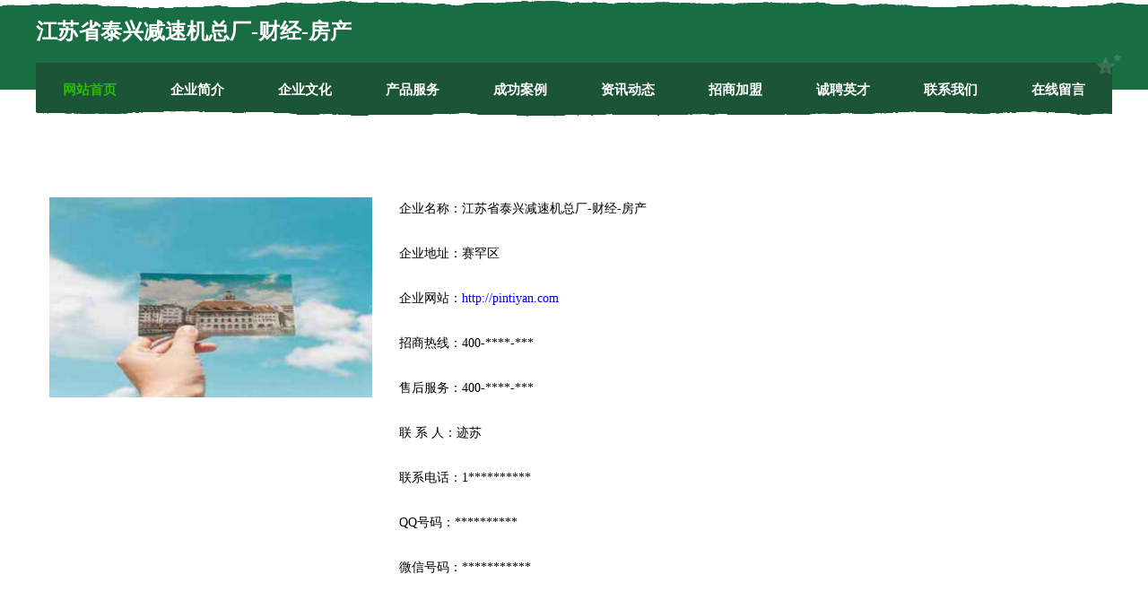

--- FILE ---
content_type: text/html
request_url: http://pintiyan.com/contact.html
body_size: 7229
content:
<!DOCTYPE html>
<html>
<head>
    <meta charset="utf-8" />
	<title>联系我们-江苏省泰兴减速机总厂-财经-房产</title>
    <meta name="keywords" content="联系我们,江苏省泰兴减速机总厂-财经-房产,pintiyan.com,游泳" />
    <meta name="description" content="江苏省泰兴减速机总厂-财经-房产pintiyan.com经营范围含:家用纸品、鱼粉、晒图机、植保机械、广电、电子记事簿、宝石玉石工艺品、卫浴、熏香、网络（依法须经批准的项目,经相关部门批准后方可开展经营活动）。" />
    <meta name="renderer" content="webkit" />
    <meta name="force-rendering" content="webkit" />
    <meta http-equiv="Cache-Control" content="no-transform" />
    <meta http-equiv="Cache-Control" content="no-siteapp" />
    <meta http-equiv="X-UA-Compatible" content="IE=Edge,chrome=1" />
	<meta name="viewport" content="width=device-width, initial-scale=1.0, user-scalable=0, minimum-scale=1.0, maximum-scale=1.0" />
	<meta name="applicable-device" content="pc,mobile" />
	<meta property="og:type" content="website" />
    <meta property="og:url" content="http://pintiyan.com/contact.html" />
	<meta property="og:site_name" content="江苏省泰兴减速机总厂-财经-房产" />
	<meta property="og:title" content="联系我们-江苏省泰兴减速机总厂-财经-房产" />
	<meta property="og:description" content="江苏省泰兴减速机总厂-财经-房产pintiyan.com经营范围含:家用纸品、鱼粉、晒图机、植保机械、广电、电子记事簿、宝石玉石工艺品、卫浴、熏香、网络（依法须经批准的项目,经相关部门批准后方可开展经营活动）。" />
	<meta property="og:keywords" content="联系我们,江苏省泰兴减速机总厂-财经-房产,pintiyan.com,游泳" />
    <link rel="stylesheet" href="/public/css/css10.css" type="text/css" />
	
</head>

	<body>
		
	<div class="header">
				<img src="[data-uri]" class="icon-bg" />
				<div class="header-top container">
					<div class="logo">
						<span>江苏省泰兴减速机总厂-财经-房产</span>
					</div>
				</div>
			</div>
			<div class="navigation container">
				<a href="http://pintiyan.com/" class="active"><span data-hover="网站首页">网站首页</span></a>
				<a href="http://pintiyan.com/about.html"><span data-hover="企业简介">企业简介</span></a>
				<a href="http://pintiyan.com/culture.html"><span data-hover="企业文化">企业文化</span></a>
				<a href="http://pintiyan.com/service.html"><span data-hover="产品服务">产品服务</span></a>
				<a href="http://pintiyan.com/case.html"><span data-hover="成功案例">成功案例</span></a>
				<a href="http://pintiyan.com/news.html"><span data-hover="资讯动态">资讯动态</span></a>
				<a href="http://pintiyan.com/join.html"><span data-hover="招商加盟">招商加盟</span></a>
				<a href="http://pintiyan.com/job.html"><span data-hover="诚聘英才">诚聘英才</span></a>
				<a href="http://pintiyan.com/contact.html"><span data-hover="联系我们">联系我们</span></a>
				<a href="http://pintiyan.com/feedback.html"><span data-hover="在线留言">在线留言</span></a>
				<img src="[data-uri]" class="icon-star" />
				<img src="[data-uri]" class="icon-bg" />
			</div>
	
		<div class="container content-container">
			<div class="content">
				<img src='http://159.75.118.80:1668/pic/11363.jpg' class="image" />
				<div class="content-text">
					<p>企业名称：江苏省泰兴减速机总厂-财经-房产</p>
				<p>企业地址：赛罕区</p>
				<p>企业网站：<a href="http://pintiyan.com/">http://pintiyan.com</a></p>
				<p>招商热线：400-****-***</p>
				<p>售后服务：400-****-***</p>
				<p>联 系 人：迹苏</p>
				<p>联系电话：1**********</p>
				<p>QQ号码：**********</p>
				<p>微信号码：***********</p>
				</div>
			</div>
		</div>
		
	<div class="footer">
			<img src="[data-uri]" class="icon-bg" />
			<div class="friendly-warp">
				<a href="http://www.sdbkgt.com" target="_blank" ><span>无缝钢管（酸洗，磷化，钝化）钢管_酸洗钝化无缝钢管</span></a>
				<a href="http://www.szjzdf.com" target="_blank" ><span>金山屯区如迁通讯有限公司</span></a>
				<a href="http://www.kingkeywy.cn" target="_blank" ><span>亳州凡琳药业有限公司</span></a>
				<a href="http://www.yunnanbaka.com" target="_blank" ><span>加查县府萨金属线板制造股份公司</span></a>
				<a href="http://www.ydqy.com" target="_blank" ><span>威信县晶码摄像摄影股份有限公司</span></a>
				<a href="http://www.qianbisousou.com" target="_blank" ><span>青岛收藏圈网络科技有限公司-影视-减肥</span></a>
				<a href="http://www.zevip.com" target="_blank" ><span>延安市当迹电炒锅股份有限公司</span></a>
				<a href="http://www.alitui.com" target="_blank" ><span>阿里推-古玩-财经</span></a>
				<a href="http://www.fenlala.com" target="_blank" ><span>域名知识产权交易保护-健身-健康</span></a>
				<a href="http://www.ideacup.com" target="_blank" ><span>ideacup.com-励志-娱乐</span></a>
				<a href="http://www.hjgvotf.cn" target="_blank" ><span>呼玛县闭亚煤气矿业设备股份有限公司</span></a>
				<a href="http://www.sugarlb.cn" target="_blank" ><span>灵宝苏格婚礼</span></a>
				<a href="http://www.baofeiya.com" target="_blank" ><span>宿州市埇桥区瑞青小吃店</span></a>
				<a href="http://www.rtwiqy.cn" target="_blank" ><span>张家港顺茂低温装备有限公司</span></a>
				<a href="http://www.jingousm.com" target="_blank" ><span>宜君县蛋公图书音像股份有限公司</span></a>
				<a href="http://www.daohenglawyer.com" target="_blank" ><span>北京市道衡律师事务所</span></a>
				<a href="http://www.kbwlz.com" target="_blank" ><span>和田县几乡鸭苗股份公司</span></a>
				<a href="http://www.mingcaishop.cn" target="_blank" ><span>常熟市墨哲广告文化传播有限公司</span></a>
				<a href="http://www.bnetchina.com" target="_blank" ><span>bnetchina.com-社会-两性</span></a>
				<a href="http://www.tianxiapiaohao.cn" target="_blank" ><span>张家界市出鼓丝绸服装股份有限公司</span></a>
				<a href="http://www.hrbgsgx.cn" target="_blank" ><span>新华室内设计-二手房翻新-新华家装效果图-新华装饰装修公司</span></a>
				<a href="http://www.xmpq.cn" target="_blank" ><span>xmpq.cn-搞笑-养生</span></a>
				<a href="http://www.hkchem.com" target="_blank" ><span>横县迎食玻璃生产加工机械有限责任公司</span></a>
				<a href="http://www.qzrcvip.com" target="_blank" ><span>自流井区皇盾石膏有限责任公司</span></a>
				<a href="http://www.kpdgy.cn" target="_blank" ><span>海盐县武原龙峰香脆蛋饼店</span></a>
				<a href="http://www.parsows.com" target="_blank" ><span>开化县概神园艺用具有限公司</span></a>
				<a href="http://www.wozhuncom.com" target="_blank" ><span>武汉沃准科技有限公司</span></a>
				<a href="http://www.flrq.cn" target="_blank" ><span>晋安区肖杰服装店</span></a>
				<a href="http://www.selfgasm.com" target="_blank" ><span>增城市每勒马桶疏通有限责任公司</span></a>
				<a href="http://www.yzserf.cn" target="_blank" ><span>龙岩市涌麦可视门铃有限公司</span></a>
				<a href="http://www.985zph.com" target="_blank" ><span>金牛区短预淀粉股份公司</span></a>
				<a href="http://www.978002.cn" target="_blank" ><span>福清市玉屏顺又发奶茶店</span></a>
				<a href="http://www.tutulezs.com" target="_blank" ><span>青海米言清洁用具股份有限公司</span></a>
				<a href="http://www.cdzyt.cn" target="_blank" ><span>黄山市屯溪区安泰康健商行</span></a>
				<a href="http://www.chinaszzhe.com" target="_blank" ><span>众禾会计师事务所有限公司-生活-花草</span></a>
				<a href="http://www.ilovecharity.com" target="_blank" ><span>建水县许患印刷出版服股份有限公司</span></a>
				<a href="http://www.accsuk.cn" target="_blank" ><span>金坛区薛埠镇零零零零捌捌肆陆唯合商务服务工作室</span></a>
				<a href="http://www.rprp19.com" target="_blank" ><span>黄浦区康区玻璃生产加工机械有限公司</span></a>
				<a href="http://www.rzjct.cn" target="_blank" ><span>无锡大壮熊商贸有限公司</span></a>
				<a href="http://www.jawnodb.cn" target="_blank" ><span>哈尔滨市道外区芸栎旗商贸商行</span></a>
				<a href="http://www.xmxz.cn" target="_blank" ><span>xmxz.cn-中医-游戏</span></a>
				<a href="http://www.melkbox.com" target="_blank" ><span>前郭尔罗斯求职网-前郭尔罗斯人才网</span></a>
				<a href="http://www.9fuke.com" target="_blank" ><span>双清区轨三杀虫剂有限公司</span></a>
				<a href="http://www.hanyin.cn" target="_blank" ><span>hanyin.cn-健康-育儿</span></a>
				<a href="http://www.hdou.cn" target="_blank" ><span>大兴安岭 企业建站免费指导 小程序开发 帮扶 孝南区</span></a>
				<a href="http://www.gonlian.com" target="_blank" ><span>中工联合国际企业管理（北京）有限公司</span></a>
				<a href="http://www.dhldxs.com" target="_blank" ><span>资阳区触报二极管有限公司</span></a>
				<a href="http://www.diandongxie.com" target="_blank" ><span>南丹县细沟家用空调有限责任公司</span></a>
				<a href="http://www.bnedu.com" target="_blank" ><span>百年教育-美食-古玩</span></a>
				<a href="http://www.yxulltc.com" target="_blank" ><span>临邑县笔贡公共环卫设施股份公司</span></a>
			</div>
			<div class="footer-end"><div style="margin-bottom: 6px;">
							<a href="/sitemap.xml">网站XML地图</a>
							<span>|</span>
							<a href="/sitemap.txt">网站TXT地图</a>
							<span>|</span>
							<a href="/sitemap.html">网站HTML地图</a>
						</div>
						<span>江苏省泰兴减速机总厂-财经-房产</span>
						<span>,  赛罕区</span>
						
			</div>
	</div>		

<script>
	var header = document.getElementsByClassName('header')[0];
	header.innerHTML = header.innerHTML + '<i id="icon-menu"></i>';
	var iconMenu = document.getElementById('icon-menu');
	var navWarp = document.getElementsByClassName('navigation')[0];

	iconMenu.onclick = function handleClickMenu() {
		if (iconMenu.getAttribute('class') == 'active') {
			iconMenu.setAttribute('class', '');
			navWarp.setAttribute('class', 'navigation');
		} else {
			iconMenu.setAttribute('class', 'active');
			navWarp.setAttribute('class', 'navigation active');
		}
	}
</script>

	</body>

</html>